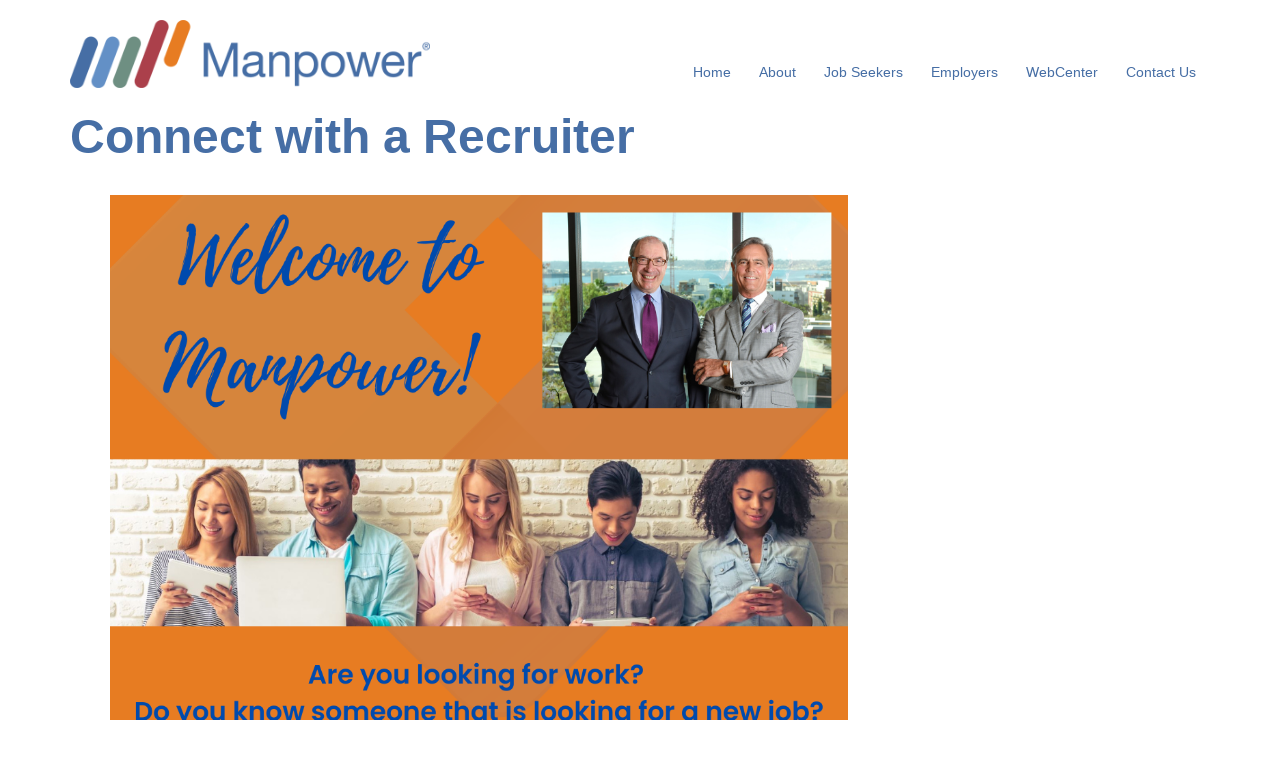

--- FILE ---
content_type: text/html; charset=utf-8
request_url: https://www.google.com/recaptcha/api2/anchor?ar=1&k=6LfrM6YUAAAAANAgSpnFwKBWtBG2xkupejGKJY0Z&co=aHR0cHM6Ly93d3cubWFucG93ZXJzYW5kaWVnby5jb206NDQz&hl=en&v=9TiwnJFHeuIw_s0wSd3fiKfN&size=invisible&anchor-ms=20000&execute-ms=30000&cb=vc5e13q0ywz
body_size: 48284
content:
<!DOCTYPE HTML><html dir="ltr" lang="en"><head><meta http-equiv="Content-Type" content="text/html; charset=UTF-8">
<meta http-equiv="X-UA-Compatible" content="IE=edge">
<title>reCAPTCHA</title>
<style type="text/css">
/* cyrillic-ext */
@font-face {
  font-family: 'Roboto';
  font-style: normal;
  font-weight: 400;
  font-stretch: 100%;
  src: url(//fonts.gstatic.com/s/roboto/v48/KFO7CnqEu92Fr1ME7kSn66aGLdTylUAMa3GUBHMdazTgWw.woff2) format('woff2');
  unicode-range: U+0460-052F, U+1C80-1C8A, U+20B4, U+2DE0-2DFF, U+A640-A69F, U+FE2E-FE2F;
}
/* cyrillic */
@font-face {
  font-family: 'Roboto';
  font-style: normal;
  font-weight: 400;
  font-stretch: 100%;
  src: url(//fonts.gstatic.com/s/roboto/v48/KFO7CnqEu92Fr1ME7kSn66aGLdTylUAMa3iUBHMdazTgWw.woff2) format('woff2');
  unicode-range: U+0301, U+0400-045F, U+0490-0491, U+04B0-04B1, U+2116;
}
/* greek-ext */
@font-face {
  font-family: 'Roboto';
  font-style: normal;
  font-weight: 400;
  font-stretch: 100%;
  src: url(//fonts.gstatic.com/s/roboto/v48/KFO7CnqEu92Fr1ME7kSn66aGLdTylUAMa3CUBHMdazTgWw.woff2) format('woff2');
  unicode-range: U+1F00-1FFF;
}
/* greek */
@font-face {
  font-family: 'Roboto';
  font-style: normal;
  font-weight: 400;
  font-stretch: 100%;
  src: url(//fonts.gstatic.com/s/roboto/v48/KFO7CnqEu92Fr1ME7kSn66aGLdTylUAMa3-UBHMdazTgWw.woff2) format('woff2');
  unicode-range: U+0370-0377, U+037A-037F, U+0384-038A, U+038C, U+038E-03A1, U+03A3-03FF;
}
/* math */
@font-face {
  font-family: 'Roboto';
  font-style: normal;
  font-weight: 400;
  font-stretch: 100%;
  src: url(//fonts.gstatic.com/s/roboto/v48/KFO7CnqEu92Fr1ME7kSn66aGLdTylUAMawCUBHMdazTgWw.woff2) format('woff2');
  unicode-range: U+0302-0303, U+0305, U+0307-0308, U+0310, U+0312, U+0315, U+031A, U+0326-0327, U+032C, U+032F-0330, U+0332-0333, U+0338, U+033A, U+0346, U+034D, U+0391-03A1, U+03A3-03A9, U+03B1-03C9, U+03D1, U+03D5-03D6, U+03F0-03F1, U+03F4-03F5, U+2016-2017, U+2034-2038, U+203C, U+2040, U+2043, U+2047, U+2050, U+2057, U+205F, U+2070-2071, U+2074-208E, U+2090-209C, U+20D0-20DC, U+20E1, U+20E5-20EF, U+2100-2112, U+2114-2115, U+2117-2121, U+2123-214F, U+2190, U+2192, U+2194-21AE, U+21B0-21E5, U+21F1-21F2, U+21F4-2211, U+2213-2214, U+2216-22FF, U+2308-230B, U+2310, U+2319, U+231C-2321, U+2336-237A, U+237C, U+2395, U+239B-23B7, U+23D0, U+23DC-23E1, U+2474-2475, U+25AF, U+25B3, U+25B7, U+25BD, U+25C1, U+25CA, U+25CC, U+25FB, U+266D-266F, U+27C0-27FF, U+2900-2AFF, U+2B0E-2B11, U+2B30-2B4C, U+2BFE, U+3030, U+FF5B, U+FF5D, U+1D400-1D7FF, U+1EE00-1EEFF;
}
/* symbols */
@font-face {
  font-family: 'Roboto';
  font-style: normal;
  font-weight: 400;
  font-stretch: 100%;
  src: url(//fonts.gstatic.com/s/roboto/v48/KFO7CnqEu92Fr1ME7kSn66aGLdTylUAMaxKUBHMdazTgWw.woff2) format('woff2');
  unicode-range: U+0001-000C, U+000E-001F, U+007F-009F, U+20DD-20E0, U+20E2-20E4, U+2150-218F, U+2190, U+2192, U+2194-2199, U+21AF, U+21E6-21F0, U+21F3, U+2218-2219, U+2299, U+22C4-22C6, U+2300-243F, U+2440-244A, U+2460-24FF, U+25A0-27BF, U+2800-28FF, U+2921-2922, U+2981, U+29BF, U+29EB, U+2B00-2BFF, U+4DC0-4DFF, U+FFF9-FFFB, U+10140-1018E, U+10190-1019C, U+101A0, U+101D0-101FD, U+102E0-102FB, U+10E60-10E7E, U+1D2C0-1D2D3, U+1D2E0-1D37F, U+1F000-1F0FF, U+1F100-1F1AD, U+1F1E6-1F1FF, U+1F30D-1F30F, U+1F315, U+1F31C, U+1F31E, U+1F320-1F32C, U+1F336, U+1F378, U+1F37D, U+1F382, U+1F393-1F39F, U+1F3A7-1F3A8, U+1F3AC-1F3AF, U+1F3C2, U+1F3C4-1F3C6, U+1F3CA-1F3CE, U+1F3D4-1F3E0, U+1F3ED, U+1F3F1-1F3F3, U+1F3F5-1F3F7, U+1F408, U+1F415, U+1F41F, U+1F426, U+1F43F, U+1F441-1F442, U+1F444, U+1F446-1F449, U+1F44C-1F44E, U+1F453, U+1F46A, U+1F47D, U+1F4A3, U+1F4B0, U+1F4B3, U+1F4B9, U+1F4BB, U+1F4BF, U+1F4C8-1F4CB, U+1F4D6, U+1F4DA, U+1F4DF, U+1F4E3-1F4E6, U+1F4EA-1F4ED, U+1F4F7, U+1F4F9-1F4FB, U+1F4FD-1F4FE, U+1F503, U+1F507-1F50B, U+1F50D, U+1F512-1F513, U+1F53E-1F54A, U+1F54F-1F5FA, U+1F610, U+1F650-1F67F, U+1F687, U+1F68D, U+1F691, U+1F694, U+1F698, U+1F6AD, U+1F6B2, U+1F6B9-1F6BA, U+1F6BC, U+1F6C6-1F6CF, U+1F6D3-1F6D7, U+1F6E0-1F6EA, U+1F6F0-1F6F3, U+1F6F7-1F6FC, U+1F700-1F7FF, U+1F800-1F80B, U+1F810-1F847, U+1F850-1F859, U+1F860-1F887, U+1F890-1F8AD, U+1F8B0-1F8BB, U+1F8C0-1F8C1, U+1F900-1F90B, U+1F93B, U+1F946, U+1F984, U+1F996, U+1F9E9, U+1FA00-1FA6F, U+1FA70-1FA7C, U+1FA80-1FA89, U+1FA8F-1FAC6, U+1FACE-1FADC, U+1FADF-1FAE9, U+1FAF0-1FAF8, U+1FB00-1FBFF;
}
/* vietnamese */
@font-face {
  font-family: 'Roboto';
  font-style: normal;
  font-weight: 400;
  font-stretch: 100%;
  src: url(//fonts.gstatic.com/s/roboto/v48/KFO7CnqEu92Fr1ME7kSn66aGLdTylUAMa3OUBHMdazTgWw.woff2) format('woff2');
  unicode-range: U+0102-0103, U+0110-0111, U+0128-0129, U+0168-0169, U+01A0-01A1, U+01AF-01B0, U+0300-0301, U+0303-0304, U+0308-0309, U+0323, U+0329, U+1EA0-1EF9, U+20AB;
}
/* latin-ext */
@font-face {
  font-family: 'Roboto';
  font-style: normal;
  font-weight: 400;
  font-stretch: 100%;
  src: url(//fonts.gstatic.com/s/roboto/v48/KFO7CnqEu92Fr1ME7kSn66aGLdTylUAMa3KUBHMdazTgWw.woff2) format('woff2');
  unicode-range: U+0100-02BA, U+02BD-02C5, U+02C7-02CC, U+02CE-02D7, U+02DD-02FF, U+0304, U+0308, U+0329, U+1D00-1DBF, U+1E00-1E9F, U+1EF2-1EFF, U+2020, U+20A0-20AB, U+20AD-20C0, U+2113, U+2C60-2C7F, U+A720-A7FF;
}
/* latin */
@font-face {
  font-family: 'Roboto';
  font-style: normal;
  font-weight: 400;
  font-stretch: 100%;
  src: url(//fonts.gstatic.com/s/roboto/v48/KFO7CnqEu92Fr1ME7kSn66aGLdTylUAMa3yUBHMdazQ.woff2) format('woff2');
  unicode-range: U+0000-00FF, U+0131, U+0152-0153, U+02BB-02BC, U+02C6, U+02DA, U+02DC, U+0304, U+0308, U+0329, U+2000-206F, U+20AC, U+2122, U+2191, U+2193, U+2212, U+2215, U+FEFF, U+FFFD;
}
/* cyrillic-ext */
@font-face {
  font-family: 'Roboto';
  font-style: normal;
  font-weight: 500;
  font-stretch: 100%;
  src: url(//fonts.gstatic.com/s/roboto/v48/KFO7CnqEu92Fr1ME7kSn66aGLdTylUAMa3GUBHMdazTgWw.woff2) format('woff2');
  unicode-range: U+0460-052F, U+1C80-1C8A, U+20B4, U+2DE0-2DFF, U+A640-A69F, U+FE2E-FE2F;
}
/* cyrillic */
@font-face {
  font-family: 'Roboto';
  font-style: normal;
  font-weight: 500;
  font-stretch: 100%;
  src: url(//fonts.gstatic.com/s/roboto/v48/KFO7CnqEu92Fr1ME7kSn66aGLdTylUAMa3iUBHMdazTgWw.woff2) format('woff2');
  unicode-range: U+0301, U+0400-045F, U+0490-0491, U+04B0-04B1, U+2116;
}
/* greek-ext */
@font-face {
  font-family: 'Roboto';
  font-style: normal;
  font-weight: 500;
  font-stretch: 100%;
  src: url(//fonts.gstatic.com/s/roboto/v48/KFO7CnqEu92Fr1ME7kSn66aGLdTylUAMa3CUBHMdazTgWw.woff2) format('woff2');
  unicode-range: U+1F00-1FFF;
}
/* greek */
@font-face {
  font-family: 'Roboto';
  font-style: normal;
  font-weight: 500;
  font-stretch: 100%;
  src: url(//fonts.gstatic.com/s/roboto/v48/KFO7CnqEu92Fr1ME7kSn66aGLdTylUAMa3-UBHMdazTgWw.woff2) format('woff2');
  unicode-range: U+0370-0377, U+037A-037F, U+0384-038A, U+038C, U+038E-03A1, U+03A3-03FF;
}
/* math */
@font-face {
  font-family: 'Roboto';
  font-style: normal;
  font-weight: 500;
  font-stretch: 100%;
  src: url(//fonts.gstatic.com/s/roboto/v48/KFO7CnqEu92Fr1ME7kSn66aGLdTylUAMawCUBHMdazTgWw.woff2) format('woff2');
  unicode-range: U+0302-0303, U+0305, U+0307-0308, U+0310, U+0312, U+0315, U+031A, U+0326-0327, U+032C, U+032F-0330, U+0332-0333, U+0338, U+033A, U+0346, U+034D, U+0391-03A1, U+03A3-03A9, U+03B1-03C9, U+03D1, U+03D5-03D6, U+03F0-03F1, U+03F4-03F5, U+2016-2017, U+2034-2038, U+203C, U+2040, U+2043, U+2047, U+2050, U+2057, U+205F, U+2070-2071, U+2074-208E, U+2090-209C, U+20D0-20DC, U+20E1, U+20E5-20EF, U+2100-2112, U+2114-2115, U+2117-2121, U+2123-214F, U+2190, U+2192, U+2194-21AE, U+21B0-21E5, U+21F1-21F2, U+21F4-2211, U+2213-2214, U+2216-22FF, U+2308-230B, U+2310, U+2319, U+231C-2321, U+2336-237A, U+237C, U+2395, U+239B-23B7, U+23D0, U+23DC-23E1, U+2474-2475, U+25AF, U+25B3, U+25B7, U+25BD, U+25C1, U+25CA, U+25CC, U+25FB, U+266D-266F, U+27C0-27FF, U+2900-2AFF, U+2B0E-2B11, U+2B30-2B4C, U+2BFE, U+3030, U+FF5B, U+FF5D, U+1D400-1D7FF, U+1EE00-1EEFF;
}
/* symbols */
@font-face {
  font-family: 'Roboto';
  font-style: normal;
  font-weight: 500;
  font-stretch: 100%;
  src: url(//fonts.gstatic.com/s/roboto/v48/KFO7CnqEu92Fr1ME7kSn66aGLdTylUAMaxKUBHMdazTgWw.woff2) format('woff2');
  unicode-range: U+0001-000C, U+000E-001F, U+007F-009F, U+20DD-20E0, U+20E2-20E4, U+2150-218F, U+2190, U+2192, U+2194-2199, U+21AF, U+21E6-21F0, U+21F3, U+2218-2219, U+2299, U+22C4-22C6, U+2300-243F, U+2440-244A, U+2460-24FF, U+25A0-27BF, U+2800-28FF, U+2921-2922, U+2981, U+29BF, U+29EB, U+2B00-2BFF, U+4DC0-4DFF, U+FFF9-FFFB, U+10140-1018E, U+10190-1019C, U+101A0, U+101D0-101FD, U+102E0-102FB, U+10E60-10E7E, U+1D2C0-1D2D3, U+1D2E0-1D37F, U+1F000-1F0FF, U+1F100-1F1AD, U+1F1E6-1F1FF, U+1F30D-1F30F, U+1F315, U+1F31C, U+1F31E, U+1F320-1F32C, U+1F336, U+1F378, U+1F37D, U+1F382, U+1F393-1F39F, U+1F3A7-1F3A8, U+1F3AC-1F3AF, U+1F3C2, U+1F3C4-1F3C6, U+1F3CA-1F3CE, U+1F3D4-1F3E0, U+1F3ED, U+1F3F1-1F3F3, U+1F3F5-1F3F7, U+1F408, U+1F415, U+1F41F, U+1F426, U+1F43F, U+1F441-1F442, U+1F444, U+1F446-1F449, U+1F44C-1F44E, U+1F453, U+1F46A, U+1F47D, U+1F4A3, U+1F4B0, U+1F4B3, U+1F4B9, U+1F4BB, U+1F4BF, U+1F4C8-1F4CB, U+1F4D6, U+1F4DA, U+1F4DF, U+1F4E3-1F4E6, U+1F4EA-1F4ED, U+1F4F7, U+1F4F9-1F4FB, U+1F4FD-1F4FE, U+1F503, U+1F507-1F50B, U+1F50D, U+1F512-1F513, U+1F53E-1F54A, U+1F54F-1F5FA, U+1F610, U+1F650-1F67F, U+1F687, U+1F68D, U+1F691, U+1F694, U+1F698, U+1F6AD, U+1F6B2, U+1F6B9-1F6BA, U+1F6BC, U+1F6C6-1F6CF, U+1F6D3-1F6D7, U+1F6E0-1F6EA, U+1F6F0-1F6F3, U+1F6F7-1F6FC, U+1F700-1F7FF, U+1F800-1F80B, U+1F810-1F847, U+1F850-1F859, U+1F860-1F887, U+1F890-1F8AD, U+1F8B0-1F8BB, U+1F8C0-1F8C1, U+1F900-1F90B, U+1F93B, U+1F946, U+1F984, U+1F996, U+1F9E9, U+1FA00-1FA6F, U+1FA70-1FA7C, U+1FA80-1FA89, U+1FA8F-1FAC6, U+1FACE-1FADC, U+1FADF-1FAE9, U+1FAF0-1FAF8, U+1FB00-1FBFF;
}
/* vietnamese */
@font-face {
  font-family: 'Roboto';
  font-style: normal;
  font-weight: 500;
  font-stretch: 100%;
  src: url(//fonts.gstatic.com/s/roboto/v48/KFO7CnqEu92Fr1ME7kSn66aGLdTylUAMa3OUBHMdazTgWw.woff2) format('woff2');
  unicode-range: U+0102-0103, U+0110-0111, U+0128-0129, U+0168-0169, U+01A0-01A1, U+01AF-01B0, U+0300-0301, U+0303-0304, U+0308-0309, U+0323, U+0329, U+1EA0-1EF9, U+20AB;
}
/* latin-ext */
@font-face {
  font-family: 'Roboto';
  font-style: normal;
  font-weight: 500;
  font-stretch: 100%;
  src: url(//fonts.gstatic.com/s/roboto/v48/KFO7CnqEu92Fr1ME7kSn66aGLdTylUAMa3KUBHMdazTgWw.woff2) format('woff2');
  unicode-range: U+0100-02BA, U+02BD-02C5, U+02C7-02CC, U+02CE-02D7, U+02DD-02FF, U+0304, U+0308, U+0329, U+1D00-1DBF, U+1E00-1E9F, U+1EF2-1EFF, U+2020, U+20A0-20AB, U+20AD-20C0, U+2113, U+2C60-2C7F, U+A720-A7FF;
}
/* latin */
@font-face {
  font-family: 'Roboto';
  font-style: normal;
  font-weight: 500;
  font-stretch: 100%;
  src: url(//fonts.gstatic.com/s/roboto/v48/KFO7CnqEu92Fr1ME7kSn66aGLdTylUAMa3yUBHMdazQ.woff2) format('woff2');
  unicode-range: U+0000-00FF, U+0131, U+0152-0153, U+02BB-02BC, U+02C6, U+02DA, U+02DC, U+0304, U+0308, U+0329, U+2000-206F, U+20AC, U+2122, U+2191, U+2193, U+2212, U+2215, U+FEFF, U+FFFD;
}
/* cyrillic-ext */
@font-face {
  font-family: 'Roboto';
  font-style: normal;
  font-weight: 900;
  font-stretch: 100%;
  src: url(//fonts.gstatic.com/s/roboto/v48/KFO7CnqEu92Fr1ME7kSn66aGLdTylUAMa3GUBHMdazTgWw.woff2) format('woff2');
  unicode-range: U+0460-052F, U+1C80-1C8A, U+20B4, U+2DE0-2DFF, U+A640-A69F, U+FE2E-FE2F;
}
/* cyrillic */
@font-face {
  font-family: 'Roboto';
  font-style: normal;
  font-weight: 900;
  font-stretch: 100%;
  src: url(//fonts.gstatic.com/s/roboto/v48/KFO7CnqEu92Fr1ME7kSn66aGLdTylUAMa3iUBHMdazTgWw.woff2) format('woff2');
  unicode-range: U+0301, U+0400-045F, U+0490-0491, U+04B0-04B1, U+2116;
}
/* greek-ext */
@font-face {
  font-family: 'Roboto';
  font-style: normal;
  font-weight: 900;
  font-stretch: 100%;
  src: url(//fonts.gstatic.com/s/roboto/v48/KFO7CnqEu92Fr1ME7kSn66aGLdTylUAMa3CUBHMdazTgWw.woff2) format('woff2');
  unicode-range: U+1F00-1FFF;
}
/* greek */
@font-face {
  font-family: 'Roboto';
  font-style: normal;
  font-weight: 900;
  font-stretch: 100%;
  src: url(//fonts.gstatic.com/s/roboto/v48/KFO7CnqEu92Fr1ME7kSn66aGLdTylUAMa3-UBHMdazTgWw.woff2) format('woff2');
  unicode-range: U+0370-0377, U+037A-037F, U+0384-038A, U+038C, U+038E-03A1, U+03A3-03FF;
}
/* math */
@font-face {
  font-family: 'Roboto';
  font-style: normal;
  font-weight: 900;
  font-stretch: 100%;
  src: url(//fonts.gstatic.com/s/roboto/v48/KFO7CnqEu92Fr1ME7kSn66aGLdTylUAMawCUBHMdazTgWw.woff2) format('woff2');
  unicode-range: U+0302-0303, U+0305, U+0307-0308, U+0310, U+0312, U+0315, U+031A, U+0326-0327, U+032C, U+032F-0330, U+0332-0333, U+0338, U+033A, U+0346, U+034D, U+0391-03A1, U+03A3-03A9, U+03B1-03C9, U+03D1, U+03D5-03D6, U+03F0-03F1, U+03F4-03F5, U+2016-2017, U+2034-2038, U+203C, U+2040, U+2043, U+2047, U+2050, U+2057, U+205F, U+2070-2071, U+2074-208E, U+2090-209C, U+20D0-20DC, U+20E1, U+20E5-20EF, U+2100-2112, U+2114-2115, U+2117-2121, U+2123-214F, U+2190, U+2192, U+2194-21AE, U+21B0-21E5, U+21F1-21F2, U+21F4-2211, U+2213-2214, U+2216-22FF, U+2308-230B, U+2310, U+2319, U+231C-2321, U+2336-237A, U+237C, U+2395, U+239B-23B7, U+23D0, U+23DC-23E1, U+2474-2475, U+25AF, U+25B3, U+25B7, U+25BD, U+25C1, U+25CA, U+25CC, U+25FB, U+266D-266F, U+27C0-27FF, U+2900-2AFF, U+2B0E-2B11, U+2B30-2B4C, U+2BFE, U+3030, U+FF5B, U+FF5D, U+1D400-1D7FF, U+1EE00-1EEFF;
}
/* symbols */
@font-face {
  font-family: 'Roboto';
  font-style: normal;
  font-weight: 900;
  font-stretch: 100%;
  src: url(//fonts.gstatic.com/s/roboto/v48/KFO7CnqEu92Fr1ME7kSn66aGLdTylUAMaxKUBHMdazTgWw.woff2) format('woff2');
  unicode-range: U+0001-000C, U+000E-001F, U+007F-009F, U+20DD-20E0, U+20E2-20E4, U+2150-218F, U+2190, U+2192, U+2194-2199, U+21AF, U+21E6-21F0, U+21F3, U+2218-2219, U+2299, U+22C4-22C6, U+2300-243F, U+2440-244A, U+2460-24FF, U+25A0-27BF, U+2800-28FF, U+2921-2922, U+2981, U+29BF, U+29EB, U+2B00-2BFF, U+4DC0-4DFF, U+FFF9-FFFB, U+10140-1018E, U+10190-1019C, U+101A0, U+101D0-101FD, U+102E0-102FB, U+10E60-10E7E, U+1D2C0-1D2D3, U+1D2E0-1D37F, U+1F000-1F0FF, U+1F100-1F1AD, U+1F1E6-1F1FF, U+1F30D-1F30F, U+1F315, U+1F31C, U+1F31E, U+1F320-1F32C, U+1F336, U+1F378, U+1F37D, U+1F382, U+1F393-1F39F, U+1F3A7-1F3A8, U+1F3AC-1F3AF, U+1F3C2, U+1F3C4-1F3C6, U+1F3CA-1F3CE, U+1F3D4-1F3E0, U+1F3ED, U+1F3F1-1F3F3, U+1F3F5-1F3F7, U+1F408, U+1F415, U+1F41F, U+1F426, U+1F43F, U+1F441-1F442, U+1F444, U+1F446-1F449, U+1F44C-1F44E, U+1F453, U+1F46A, U+1F47D, U+1F4A3, U+1F4B0, U+1F4B3, U+1F4B9, U+1F4BB, U+1F4BF, U+1F4C8-1F4CB, U+1F4D6, U+1F4DA, U+1F4DF, U+1F4E3-1F4E6, U+1F4EA-1F4ED, U+1F4F7, U+1F4F9-1F4FB, U+1F4FD-1F4FE, U+1F503, U+1F507-1F50B, U+1F50D, U+1F512-1F513, U+1F53E-1F54A, U+1F54F-1F5FA, U+1F610, U+1F650-1F67F, U+1F687, U+1F68D, U+1F691, U+1F694, U+1F698, U+1F6AD, U+1F6B2, U+1F6B9-1F6BA, U+1F6BC, U+1F6C6-1F6CF, U+1F6D3-1F6D7, U+1F6E0-1F6EA, U+1F6F0-1F6F3, U+1F6F7-1F6FC, U+1F700-1F7FF, U+1F800-1F80B, U+1F810-1F847, U+1F850-1F859, U+1F860-1F887, U+1F890-1F8AD, U+1F8B0-1F8BB, U+1F8C0-1F8C1, U+1F900-1F90B, U+1F93B, U+1F946, U+1F984, U+1F996, U+1F9E9, U+1FA00-1FA6F, U+1FA70-1FA7C, U+1FA80-1FA89, U+1FA8F-1FAC6, U+1FACE-1FADC, U+1FADF-1FAE9, U+1FAF0-1FAF8, U+1FB00-1FBFF;
}
/* vietnamese */
@font-face {
  font-family: 'Roboto';
  font-style: normal;
  font-weight: 900;
  font-stretch: 100%;
  src: url(//fonts.gstatic.com/s/roboto/v48/KFO7CnqEu92Fr1ME7kSn66aGLdTylUAMa3OUBHMdazTgWw.woff2) format('woff2');
  unicode-range: U+0102-0103, U+0110-0111, U+0128-0129, U+0168-0169, U+01A0-01A1, U+01AF-01B0, U+0300-0301, U+0303-0304, U+0308-0309, U+0323, U+0329, U+1EA0-1EF9, U+20AB;
}
/* latin-ext */
@font-face {
  font-family: 'Roboto';
  font-style: normal;
  font-weight: 900;
  font-stretch: 100%;
  src: url(//fonts.gstatic.com/s/roboto/v48/KFO7CnqEu92Fr1ME7kSn66aGLdTylUAMa3KUBHMdazTgWw.woff2) format('woff2');
  unicode-range: U+0100-02BA, U+02BD-02C5, U+02C7-02CC, U+02CE-02D7, U+02DD-02FF, U+0304, U+0308, U+0329, U+1D00-1DBF, U+1E00-1E9F, U+1EF2-1EFF, U+2020, U+20A0-20AB, U+20AD-20C0, U+2113, U+2C60-2C7F, U+A720-A7FF;
}
/* latin */
@font-face {
  font-family: 'Roboto';
  font-style: normal;
  font-weight: 900;
  font-stretch: 100%;
  src: url(//fonts.gstatic.com/s/roboto/v48/KFO7CnqEu92Fr1ME7kSn66aGLdTylUAMa3yUBHMdazQ.woff2) format('woff2');
  unicode-range: U+0000-00FF, U+0131, U+0152-0153, U+02BB-02BC, U+02C6, U+02DA, U+02DC, U+0304, U+0308, U+0329, U+2000-206F, U+20AC, U+2122, U+2191, U+2193, U+2212, U+2215, U+FEFF, U+FFFD;
}

</style>
<link rel="stylesheet" type="text/css" href="https://www.gstatic.com/recaptcha/releases/9TiwnJFHeuIw_s0wSd3fiKfN/styles__ltr.css">
<script nonce="EQPhbP44cdrB1DK6gCMDgg" type="text/javascript">window['__recaptcha_api'] = 'https://www.google.com/recaptcha/api2/';</script>
<script type="text/javascript" src="https://www.gstatic.com/recaptcha/releases/9TiwnJFHeuIw_s0wSd3fiKfN/recaptcha__en.js" nonce="EQPhbP44cdrB1DK6gCMDgg">
      
    </script></head>
<body><div id="rc-anchor-alert" class="rc-anchor-alert"></div>
<input type="hidden" id="recaptcha-token" value="[base64]">
<script type="text/javascript" nonce="EQPhbP44cdrB1DK6gCMDgg">
      recaptcha.anchor.Main.init("[\x22ainput\x22,[\x22bgdata\x22,\x22\x22,\[base64]/[base64]/[base64]/KE4oMTI0LHYsdi5HKSxMWihsLHYpKTpOKDEyNCx2LGwpLFYpLHYpLFQpKSxGKDE3MSx2KX0scjc9ZnVuY3Rpb24obCl7cmV0dXJuIGx9LEM9ZnVuY3Rpb24obCxWLHYpe04odixsLFYpLFZbYWtdPTI3OTZ9LG49ZnVuY3Rpb24obCxWKXtWLlg9KChWLlg/[base64]/[base64]/[base64]/[base64]/[base64]/[base64]/[base64]/[base64]/[base64]/[base64]/[base64]\\u003d\x22,\[base64]\\u003d\\u003d\x22,\x22woxew5haw5RGw7LDsMKzSsKUcMKbwqdHfjNkS8O2cHIowqMNJFAJwostwrJkQxcABT1RwqXDthXDu2jDq8OywqIgw4nCuSTDmsOtQEHDpU5xwpbCvjVqSy3DizZZw7jDtlI8wpfCtcOLw6HDow/CmyLCm3R4TAQ4w7PCuyYTwozCpcO/[base64]/DnQLCqMO5PzPDgkrCoBTDgTXCjsOONcOOAcOCw4fCtMKAbyjChMO4w7AxVH/[base64]/wqvCtmzDiMODSMKeEkI4UlTCqMOiw6PDmcKawovCoALDh2AowpcGV8Kewo7DujrCjMK7dsKJYhbDk8OSc39mwrDDucK/X0PCvhEgwqPDrFc8I35oB05Ywqp9cQxGw6nCkC50a23Dvn7CssOwwoJsw6rDgMOOI8OGwpUawqPCsRtTwrfDnkvCqTVlw4lYw4lRb8KraMOKVcKvwoV4w5zCqVhkwrrDjQ5Tw68Rw4NdKsOzw5IfMMK/FcOxwpFOOMKGL1HCgRrCgsKhw7glDMO2wpLDm3DDtMK1bcOwMsK7wrorKz1NwrdcworCs8OowoB2w7R6PFMcKzDChsKxYsK5w7XCqcK7w7JtwrsHLsKVB3fCnMKBw5/Cp8Onwr4FOsK+WSnCnsKNwrPDuXh1FcKAIhDDrGbCtcOWHHsww6F6DcO7wqjClmN7AmB1wp3CoRvDj8KHw6rCqSfCkcO6OivDpEcMw6tUw4HCv1DDpsO/wpLCmMKcWFI5A8OXam0+w6vDpcO9axwDw7wZwr7Co8Kfa2APG8OGwoQROsKPBx0xw4zDusOFwoBjcMOJfcKRwp43w60NQMOsw5s/w6TCmMOiFELCmsK9w4pbwrR/w4fCqsK+NF9jHcONDcKPA2vDqyXDrcKkwqQnwp97wpLCu3A6YEzCgMOzwo/DkMKFw4jCkAwzHGsuw64Vw4fClXtdNWDCoV3DtcO0w5XDkCzCtcOAJWbCvsKHQznDp8O3w5M3e8KBwrTCsk3DoMKlBMK4TMOhwq3Dp3HCv8KnbMOxwq/Dsydfw7JlRMOAw4rDkWEZwrATworCpXTDiAwEw7zCuGvCjiJSO8KgFjjCi1AgGMKpH1EIWMK+KsK1YDLCpTnDpMOmQWd2w5cewpAJL8K/w5/CnMK1fknCuMOLw4Ypw5kQwqpmcAXCrcOXwo46wqbDhXrCgCPCk8OZBcKKd358QTp4w6vDvixuw6fCqMKawqzDtxZgBXDCmcOYK8KGwohwRns6bMK/DMOxKw9aeCnDkMO4bXBQwqtOwqB9RMOcw7/[base64]/AMOTXcO0B8OgwrQ+bsOYM8KWLcO/HWTCuHHCjmbCuMOnPhrCrsK4el/DlcOGFMKUFMKZG8O6wpTDmTbDpsOqwqQ7CMOkWsO5GVgiJsO5w7nCnMOhw75Jw4fDkGTCgcOtAXTDvcKUXgBSw5fDiMObwqxBwp/DgTvCuMOgwrxOwpvDqMO/KMK/wo5iS2pXOH/DrsOzG8OIwp7CtmvDj8KswonCucKlwpTDrzA4Dh7CkRTClncICCAYwrUnUsKXSk5Uw5PDuyfDrkXDmMKyJMK+w6E1AMO9w5DDo27Cvndcw77DucOiJEkmw4jCjlZsfMKzNXbDnsOcBMO/wppDwqMUwoEVw6rCtCDDh8KVw7M/w5zCrcKcw4tyXQ/[base64]/[base64]/CcKpw5zCocOowrgPaD/DoFfDkE9Lw55BMcOnwotSEMOFwrcCf8KfNcOGwr8qw7VOYiXCrMKzSjLDvijCrz7CoMKSFMO2wps4woTCljNkMjUrw6d4wocLQsKRU3/DhhtkVk3DvMKbwpVIZsKMUMK3wqY5RsObw4lIHiEWw5jDicOfPHfDg8KdwoPDhMOqDDAKw7c8GyN1Xg/DuGswenMew7HDh3YkK2ZaacOzwpvDncK/wqfDnUJ1NRrCrsKRecOFQMOxwojCun0WwqYXcGDCnkcywqjDmysAw7jCjhPCq8OACcOBw6ETw550w4MSwpN0wp5Hw7/[base64]/Dm8O9w4XCgcO+XsOXIB4kwogBC0bCmcOsQEbCgcO7GMKoUG3Ck8OzNh0YMsOCY2jCgMOJZMKWw7jCnSJewo3ChUQ5PsOhF8OLenEnwpzDlBhdw5oaPAY0dFYiCcKQTkQlw5Ebw6jDshYKOSLCixDCtMK8QWIAw6hxwoohbMOPBXUhw5fDt8OHwr0Cw6/[base64]/Cu8OIAQ/DvMOpwqzDgMOiwrDCnhPDhcK/wpnCpHANRHoQF2N0FMKvJVEVagZnDwDCoTjDg0hww6/DqxcmMsOew6YAwrPCuQLCnhTDhcOzw6p9I3NzTMOoSUXCpcO1OV7DuMOLw7ATwoAMJcKrw5Juf8KsWA5CH8ORwqHDpmxgw73DmD/Dm0HCiXTDnMObwodcw5TCnVjCvTFcw7d/wpvDqMOFw7QsN3zDhcOYVDVsEEJhwr5yES7CusKmesODHm1owrJ6wplOOMKMD8O7w5LDlsOGw4/[base64]/CsyNVSSjDosOTwpQzwpXDl8KUw7N5YHtnwrbDmcOjw4vDv8KCwpYaZsKRwpPDk8KwUcOnC8O4DQd/fcODw5DCoiwswpnDpnQdw4l4w4zDnWhoPMOeWsOOecOQeMO3w7YEFcO+PDDDvcOAE8K8w4spbVrDnMKew7XDsgTDincQKS98BEITwpDDvEbDuBbDrMOkdWrDsR/Dg2nCmQrCksKKwqZSw7gxa1oowpXCh00ew4/DrcOFwqzDm0Qmw6bDlXUIcn1Nw61EZMO1wpHCslTCh0LCg8ONwrQGw4QzBsO/wrjCmH8Ww4xGeQYEwrMZUCwsFEpqw4J5WcKNEMKfAVAFRcKmZzHCtGLCjQ3Di8KZwofChMKNwoY5wrYeYcKoUcOfOwwdwoV0wosULgzDgsOmLURbwrDDnU/CngPCo2bCnDLDl8OJwphuwoUXw5JqdknDrmDCmgfCvsOJKTwFeMOcZ0sEaFDDuWQQEwPCi39jBMO4wpoPKjIRah7Du8KdAGpxwqPCuhjCgMOrw6sbBzLCksOnOHTDmRUZV8K6cUk0w6fDtGzDv8Ksw6B/w4w+KcOvXX7Cl8KCwpYyQF7Dg8OUNgjDk8KxV8Onwo3CmyYkwo/[base64]/wqZ/CFvCgUbDs2HCpSXDmmxOwoQhw67DrB/[base64]/[base64]/w4oYW8KSw4nDuitYwqUHw73DuxnCs3DCjV/DscKgwq1cIMKDNMKsw7pswrLDggjDtMK0w7TDrsOQKsOHRcOZNTZqwqfCpD/DmAnDjl1mw5h0w6bCi8Ovw7ZcE8KfWMOUw7vDk8KzecKywqLCp3nCrUPCgxXCnh5Zw64AScOMw7E4f08Uw6bDmFRKAA7DmTfDscOcK3Iow4rCjjTChFARw4MGwpLDjMOBw6dDb8Opf8ODdMKGwrsdwq7Cm0BMCsOzR8KRw6vDhcO1wpTDosK/LcKmwojCr8KQw6/CisKKwrsvw5JFEyMyBsK7w77DisO9BWsEMVkEw6wyHB3Cm8KIJ8Kew7bClcOswqPDksOdAMOvL1DDosOLPsOnQAXDiMKMwoR1wrnDvsOOw6bDrTvCp1XDocK1aS7Dk1zDo11RwrnCpMKvw4wnwq3CjMKvSMK/wq3CucKtwp1TfsKNw63DhhDDmGnDvQHDth/[base64]/DninDksKTwoPDuSZ5wqQ3w7plw6PDlsOBUz9YBCPDmMKhKQDCncK8w4TDqD80w6HDnW/[base64]/[base64]/CllldDMKnw4bCoMKFwrrCjj/CjS45XmYiCVU4AEvDjxPCj8KHwrnCm8KVJcOUwrXDg8Oce23CjDHDoljDqMO9I8OvwoTDmMK8w4bCpsKRKTtDwoh9wrfDuV1dwpfCusO9w40Vw71kwr/CpMKlW3vDs17DlcOIwoJsw4ELf8KcwoTCn2fDi8O2w4bDl8OBfj/Dk8Oaw7nDjS3CscKlUG/[base64]/CrsKXbsOZG8OYdgTDjicEdF/Ds8OpNMKnw7bDl8K5KMKVw4EPw60sw6TDjgdmWCzDpmPClgZSH8OUJsOQc8OuPMOtN8K4wpR3w7bDu3DDi8OyQ8OKwr3CgGDCjsO/[base64]/CmcKUwrTCusOfwr3Ct8OLwqDCpsKRAUpeBcKpw7hGwrUoa0jCjWDCkcK0wojDm8KWPMOBwpbCm8KAWEQRXFIbDcKAEMOzw4TDnT/CjDErw47CuMKjw7nCmBHCv1LDkRHCv3rCoX0Ew7AawoAew5BUwr/DnjQWw5AOw5XCocOqdsKTw4suScKuw6vDgD3Ci3gDeFJUMMOJZkjCpsKbw7ImRgHCusODcMOaAwNXwrd2aU5IEDYOwqxdaWotw5spw7hFQsOcw5t6fsOXw6zColNne8KZwonCnsOkZcODS8OBcEnDmcKiwqUsw5lpwoN/TcOhw7xgw4jCk8K9FcK4N1/CvcKpwrDDvMKacMO3GMOYw5wlwqobUF8KwpHDicOEwr/Cmy3DgMK7w717w6fDjW7Cnh5qIcOSwpvDvhR5FkfCsnQMHsK6AMKlXcKaEQjDvTlJwrPChcOZFW7CjzQrcsOBecKGwr0zT3vCuidLwrDCnxZbwoTDgjAFVsKZZMO8BnPCm8OdworDiXvDsl0pB8Oyw77Cm8OdKSzChsKyEcORwqoOdF7CmVsIw4/DiVlbw491wo14wqXCkcKbw7vCtEocw5TDsAMvOcKbBCsHccOzKRdrwo0ww6gjIxfDp0HCo8OCw7Rpw5TDqsO8w6RZw49xw55+wpXCjMOVYsOIAwdZNwXDjcKRwpQowqHDlMKowqgiDhVgdXAQw7llbcOBwqAKZ8KCazF6wo3Ct8Ojw53Dlk9nwr0Wwp/[base64]/[base64]/[base64]/Ds8K5eMOXYsOpK0LCvHvCk07ClWoTwqvDgcOPw4QCwojCvMKiBMOOwqk0w6vCg8K/wrfDvMK0wpTCoH7CpjLCm1dHLcOYLsOrbC1/wrFOw4JPwrnDocOiKEnDnHJMP8KhGzHDiTEpFMO/w5rDncOjwqHDj8O/J3jCusKdw607wpPDmQXDhmwuwrnDliwhwrHCocOPYsK/wqzDi8KkMzwewoHCpk9iBsKBwo5RccO+w7RDeWFfecOuecOsF0/DhF0qwoFBw6LCpMKMw6gQFsKnw73ClMKbwp7Dv3TCogdKwpXDicK/wpnDoMOwcsKVwrs/DElHX8Omw4PChX8MAE7DusKmXWwawp7DhxMdwqxeF8OiFMKBPsO0dzoxLcOZw4TCtmEXw5wwHcK9wp4pc3bCvsOowprCs8OoYMOBen7DqgRQwrcdw6JMMxDCrsKhLcOOw5k0QMOGdVHCicO/[base64]/[base64]/CjCZxwrtDw6nCt3dQSj8Ww4zCv2Ytwr5vQcOkKcOiECkFNjJKwqTCpVhfwo3CuQ3Cn2/DvMKkfUTCgF1yTMOLw7Jgw6lfMMOvARYkQMKsMMKkwr15woptFlIWbMKkw6jDkMOffsKEZTrDoMKCfMKhwqnCrMKow4EGw6/[base64]/w6zCiELCsFgJw4crwo5gwpbDgcKYwr3CocO6SMK8AMOfw7VXwprDgcKowoJww4/CoiAfGcKZEsKacFnCr8KwHn/Cl8OJw7gqw5RKw6w3JMOLdMK7w4svw7jCh1nDr8KvwrHCqMOlDjcDw5RUXcKYV8KedMKcYMO4KA/[base64]/[base64]/Yi8dwqvDqcOLw4Npw5pYw5/CisObdV8RXcObAcOhw73DoMOWH8Kwwp8lN8K8woDDlmB7dsKRZcODUsOlNMKLfi7Ds8O1WF9IGx5Nwr9kMTN/d8K7wqJAUAhtw500wr3CoEbDhlJPwolGYTHCtMKRwrNsI8OTwr8HwojDgGvDrBpSK3bCmMKUKsKhEEzDlwDDsRd4wqjCqm9oKsK8woZiVwHDucO9wp7DnsOWw5bDt8OWVcKHOsKGfcOfOsOCwphSTcKsVTBbwrfDoEXCq8KfY8OawqsjaMKkHMO/w4xFwq4jwoHCpcOIUgrDu2XCiRIowrnDimTCscOnN8OZwrUNT8K5CTFsw6YvfsOYUWMwe2t9w6PCr8KMw6/[base64]/[base64]/FMKDwq7DgsOGTSYsLh7CoVXCiyHDmWsdM8K4ZMOARU/CikvDpz/DoVTDusOKd8O2woLCvMO/wqtZehbCj8OHKMOXw5XCocKrZ8KXFgpHXRPCrMOVSsKsJkYCwq8gw73Cu2low4fDg8KYwosSw7wubE4/IBJqwoUywo7Co3FsH8Kow7fCoA84IwLDiwlSDsK9XMOnaR3DqcKcwp0OCcKbPyV/w7Zgw4jDgcOYVgrCmnTCnsKVG1Umw4bCo8K5w5bCucOAwrPCkH8cwrvDnUTCsMOJAVpCQiFXwofCusO1w67Cq8Kvw5VxUxNmcWsQwpvCmWnDi0jCqsOcwo/[base64]/WgjDuUXDr8KSw6EtLcKzw4TDnWTDh8KEcyReFcKNTsO4woHDu8K5wpknwqzDnEg7w5vDisKpw5xcUcOmZcKqSnrCu8OCEMKcwqkfEWM5XMKSw7IXw6FlHsKvc8K/w4HCtlbCrcKXIcKlY3fCssK9O8KEGcKdw5VYwq/Dk8KBYw97d8KfVUIIw7NFwpdeBjsSVMO/TQJ3U8KOO3zDvUvCiMKOw45Gwq7ClcKNw7zDjcOgY3Mvwq5/asKoIjrDmcKYwp1JfAVFwrbCuzzDiw0KK8Kcw61RwroWecKiR8KiwpTDmU48SilJYGPDokHCgFjCucOAwqPDocKQAcKXI0lNwpzDpCEyPsKewrnChggECkDDuixMwqVeD8K7HgLDqcO2EsOiah56SS8UPMOmK3LClsOQw4s9CDoawq/CvGhqwrrDr8KHEWdOTRtQw5Z0wqfCq8Ofw4XCqCDDqsOPEMOew4jCnh3Dti3DtRtwM8O9UDHCmsKVNMOUw5VwwrrCpijCtcKAwpN7wqZpwqHChntLS8K6QEolwrByw4oewqPCvisqbcOAwrxnwqrDhcOXw5/CiyEPUHHDi8K6wqElw4nCqXB7RMOcGMKZw5dzw5sFRyTDpMOgw6zDgzlAwpvCtkYywq/Dr0k6wqrDrRxMwoNLbzPDo2LCn8OCw5HDmcKAw6lMw7vCucOeDX3DvsOUUcKXw4kmwoIjw5DCqAcmwrEKwobDlQ5Ow6LDnMOYwr5JZgrDsnRLw5PDlhvDonrCrcO0BcKec8K/w4vCv8KHwqnCk8KEJ8KNwqrDl8Kww6VHw6pfTiwrS2UaQMOMVgXDnsKiOMKIw5p9KSdnwpRMIMKiAcKNRcOuwoZqwp9bRcKxwrFfZMKYw7glw45gfsKoXMK6HcOuEzphwrjCr0rDocKYwqzDpsOcVcKwaUkTAQ45b19awoweGmfCkcO3wo0VABoKw4Y/IUfCjsOnw4PCvmDDq8OgfMO+JMKwwqEnScO5fyYUVnMmazDDkRHDlcKOZMOjw4nCrMK6TS3ChsKjXSvDmsKXJwMQB8KQQsOQwrrDgwDDq8Kcw4TDp8OCwrvDoyRBBzEOwqI/dhTDscKAwowXw7kjwpY0wqbDrMK7BgoPw4Ntw5zChWfDjsOdH8OlKsOFwrzCgcKuY14nwqstWXwNGsKNw4fCkw/[base64]/[base64]/wrkDw7E/[base64]/w6MmwqLChsKjcGXDrW7Cv8OzIXbCpMODwrYEN8OLw5Z8w5k/PEkqc8KaA1zCkMOHw7h8w5HCrsKkw6goO1vDv2XCl0tow7Mnw7MGCgR4w4Z+JG3DlxUkw4zDusK/agxYwq5sw6QCwrrDkEPCo2fChsKbw6rDssKmcypDTcKrwo/[base64]/CsWQad8O9w6Q0eMOKEFodYlh8wq1FwpZwwp3Dv8KDHcOWw7vDs8O8Xh01OHbCuMO3wp4Kw5x8wpvDuGbCgMKpwqVjwqPCmQHCq8OeUDojIHHDr8KySjc3w5bDuyrCvMOkw7p2HQU7wqIbcsKmSMOQw4YSwqEQRcKpw7fCkMKZHcKuwpNDNQHDt19tGMK/eTPCtFw5wp/ClUxVwqYAP8KLOU7CjXTCt8OgOSvDnQ0iw6B8b8KUMcKvSGQuYGjCmVbDg8KMFGXDmVrDjzYGI8Ouw49Bw4bClcONEzV1MkQpNcOYw4/DjsOpwpLDj0RCw6IyMknCpcKXF3XDhMOtw7kcL8O/wpTDlh4ufcKsJlHDqgbCg8KbSBJhw6tGbE/DtSQkw57CqQrCrUZaw4JTw5PDsikRJMK5RsK3wpt0wo4ow5ZvwoPCisKgwoDCphLDpcOtaDnDu8OgBcKXUxDCsxlxw4gYPcOYwr3ClcOxw550w5x3wpAKcD/[base64]/w4UIY1jCpSbDrcKdB8K+w6/DlirCtEYgw6/Cv8O5wrTCjcKdEgTChsOGw6M3RDXChMKvKnxJUVfDtsKBUBk6b8KMPMKMU8Oewr/Ci8ObNMOfOcOQw4c/DHbDpsOwwq/CrsKBw5oGwqbDshVKfsKENxLCicKyDAxQw4xGwpVFXsK9w68FwqB3wrfCmGrDrsKTZ8K9woMKwrZDw5/Cgitzw63DjH7CicOjw4NOaDpTw7/[base64]/[base64]/Dm8KeSsK6XHzDnCgAScKbw63CgQ7DlsOGcko5wq0Bwo8twphwDFoQwrJrw4vDj2N2IsONQMK3wqBGb20kAkTCogc9wpLDnljDncKDS1TDosOsAcOJw77Dr8O/KcO8DsOTMl/Ch8OvGXFcw4h7QsOWL8Owwp7DuxYUKQ7DvREjwpN1wpIFOQg0AcKGXMKFwoAmw4Muw5IHfMKIwrh6w6tsXMKMPcKdwpYJwojCusOqGjdyAXXCtsKOwqrDrMOgw5TChcKswppJeCnDjsOaI8OUw7PCuHJQdMKIwpRsL1/Dq8Oewp/[base64]/[base64]/[base64]/[base64]/DgsO0BsKMeMKkT8KUTcKow6RiwpRow6Ibw4oFwrcyVzHDnAjCji9Gw4Ikw5wkcz3CiMKJwqTCp8OUOUHDiyLCksKRwpjCtSJLw5vDi8KYF8KJAsO0w7bDrGFmw5nCui/DlMOtwprCj8KGBMKlMCkGw5vCllVlwoYvwoNjGUsXXFPDj8Otwqphbxhqw6bCqi3DojrCnk1lbVIfK1M/wp5GwpTCkcOswqzDjMKQW8Kgw6AHwokrwqQnwoHDp8OrwrXCrcKVHsKXGCUbTUxfVcKew6VNw6Qwwqckwr/[base64]/DunRLdGzCrxrDn3lYO0lzT8ORZMOewpNPOWvDuy1pIcKHXSFxwqQAwrXDlMKhJ8K9wrDCnMKaw4Zgw6pqF8KcMyXDtMKfScObw6TCnBHCocOmw6AZQMO/STLCiMKzfVZAFcK1wrnDnS/DgsOWOGciw53DglDCrcOKwojCuMO1cyrDrMKuwqLCgFfCuEAsw5vDqcK0wrQlwo4xwojDucO+wovDv0rCh8KgwpvDti9LwpR8wqIww5vDtsKfWMKUw5IoAcO/UcK0WRbCg8KNw7Uww5TClBvCpAUmfjTCvxxbwqbDoU5nQxjDgnPCn8O2G8Kzwq8XPxfChsKNaW4Nw7XDvMO8w5bCusOnI8Oqw4UfFG/ClcKOZW0/[base64]/wqLCo3lMMcOXw5XCl8KVwrzDsy7CisOgw4bDp8OSfcKzwoTDs8OJB8KPwrbDocOOw5EcXcOKwosWw5/CvhdqwqoMw6k5wqIGZi3CnT0Iw7E1SMOnVMOZOcKhw7l8H8KsTsK3w4jCq8OkX8KkwrTCh00HXijDtW7CnjLCnsK5woBUwqR0wqIiEsKvw7Zjw4dpMUjDlsOmwofCtsK9wpHDt8KYw7bDt0zCvsO2w5Nsw4Qcw4jDunTDvR/Cri4Ea8Obw5Q0wrPDjEbDsEnDgTw2DnvDnl/[base64]/CiFdWwoEtwprCuVPDh1dHYcKHWHrChsKlwpETaibDnh/[base64]/Dj0ZUTcO5woBrTwfDk3Q0w5vDtMKWw4oywpJvw7PDu8OQwr4XEE/CtjRYwrxSw5DCksOPfsKbw6bDuMKOVCF9w6B7AcKGBAXCoGVdaE/Ck8KNVQfDl8KSw7zDgB11wpDCgcOtwoE2w4rCqsOXw7bCkMKlDsKoYGRjUMKowoImR37CnMO8wpHCrG3DrcKJw5XClMKTFRJ4aTjCnRbCoMKNAwLDgBPDiSjDksKSwql2wqcvw7zDlsKFw4XChsKnbz/[base64]/DhcKZWcK2T8KuwqzCoMKROjbCusKuwrXCsx1Vw6jDt2wJScO4YxFBwo3DnCDDk8KPw5PCicOKw6gGKMOlwpvCjcOsFsOCwpsSw5jDtsKywqHDgMKvADZmwo5EWCnDq2DClSvChzrDlB3DvsOgZVMpw6jCoi/DgRh0ND7Cq8OBPcObwo3CiMK8FsKGw7vDgsOLw7ZeL34eFxcQQwxtw7zDg8OYw67DglAjBz4dw5PDhRcueMK9Tm5oHcOKEVMpdBjCicO6wo8uMnLDrm/[base64]/YcKxwoLCncKAw6gGU8K6JTzCn8O9CjjCosKHwqvCsDjChsOVB21zEcOFw6nDr3Uww4HCgcOAVcOFwoJSDsOwamzCocKqwrzCpTrDhQExwpgoZl9IwoTCqg9hwpkQw7zCvcO+w4zDscOjNFMZwoljwpxlGsK/SmTCqyvCuChuw6rCtsKpJMKzWl8Wwp0Uwp/Dvx1IeEIgIyQOwqnDhcKuesO2wpTCk8KSNgYnNikZF2DDvSDDjMObf1rCu8O/C8KWTcK6w4EYwqoFwq/DvkZ4OsO2wqwrZcOdw53CmMO3G8OeRRvClMO+dCrChMOER8Onw6bDjhvCi8Otw7TDm2HCgAPDuHDDrRF0wrJRwohnVsKkwr0jehV+wr/DrSfDrMOPfcOqEXfCpcKPw4zCpDZYwot0Y8Odw4NqwoEEd8O3UcKjwroMfE8gZcOUwp1FEsKHwp7CvcKBPMKHHMKTw4HCukJ3JlcSwph5FkTChD3CuEF0wo7DkRlaXsO/w67DkMOrwr55w5vCm218E8KTd8K5wqFGw5zDmsOGwrzCk8KAw7rDscKfKG7Csih2ZcK/MVVhScO+F8Kxw6LDosOGa03ClFLDhEbCughQw49rw4odL8Ouwo/DsHoNZAFvw6kqYzpFw4/Dm0ptw7V6w4J/[base64]/[base64]/woNswp/DpMKiM1fDtcOaCmdJwoFoWCTDnV3DgC7DsFTCqndHw4QKw7MNw7FNw6wIw57Di8Osc8OvC8OUwrnCtMK6wq9bOsKXTCjCm8Ofw6fCmcOTw5gUI0fDnVDClsK8aRAnw7jCm8KQSi/Dj2LDqTUWwpfCrcOrPSVmYGkIwqw/[base64]/[base64]/Csw4vw7fDh8KlwpjDpi5/wqjClsKHwpRUw4l5w4HDoEI8C0rCi8KPaMOZw6lRw7HDgBHCinMxw6c0w6bCozrChgRGAcOqNyzDiMKMLxrDphoeG8KFwrfDscKVAMKxMjA9wrxtCsO5w4vDn8KRwqXCpsKzcUM7wprCpHRVIcKTwpTCqzE/C3DDhcKQwp02wpfDhEBsAcK3wrzClzDDqlRVwp3DnMOlw7vCmsOqw7xAQMO4eX4PUMOFFwxJOgRMw4XDsT5CwoBWwqNnw5HDnhprw4LCrhYUwppqwo1VRj/CicKFwqlgw51yDx9cw4BPw7XCpMKbFARSKlrCknzCjcOTw6XClCcLwpk/w7fDoW/DhsKmw5LCgSBbw6p6w50rKsK7w6/DmEvDtnEWfn9Gwp3CsT7DlhHCgVAqwoHCt3XCuwEtwqw6w5TDrwfCnMKJdsKMw4vCicOrw6pMBz5sw7t6NsKrwq3Dum7CuMKqw7YXwrnCs8KFw4PCvyxDwo/DiTtIPMOMaTdCwrzCjcOBw6HDkhFzb8O+OMObw4gGDMOYMGhCwpACfMONw7AKw4M3w5nCg2waw4/[base64]/Cv8OMDsKqwqU0wojCk8KDwosvw5/Cs0PCrcOVT31fwq7CjWcwKsKxScOXwobCtsOPw6PDqi3CnsKxQkYewpTDvUvCikjDrDLDl8Kpwp0TwqbCsMOFwoYKSRhDWcO9Y28nwpLCsxNVUgJzbMOxX8OswrPDoSkbwrPDnz5Aw5zDtcOjwoRVwqrCmXbCq0PCrsO4X8OOdsOzw6Qew6F9wpHCpMKkbl5QZx/ClMKDw4Jsw5DCrwxuw7lQGMKjwpPDpsKgD8K9wpHDrcKvwpcaw4kwGAt9wpM1PhXChFbDh8KgHW3Cq2DDlTF4NcOLworDtlkrwq/DjMOjA3tNwqTDtsOEaMOWJgnDlV7CogggwrpPSGnCnMKvw6gNfFzDgRzDu8OiF3HDqsKaKgktUsK9LUN/wqfDm8KHY3lWwoVqXh5Jw6EwJVfDmsKowrETI8OOw5jCjcOBLwbCksK8w5vDrBHDqcO2w5whw6EOCFjCqcKYBcOtTDLCj8KxH2nCl8O+wpFBVB1pw6QNPXJaTcOOwrB5wr7Ck8OBw5Z1VA7CkmwFwoNsw7tVw4Qpw41Kw4/CqsOHwoMVV8K1PRjDrsKPw7hGw5bDiF3DuMOCw4R+HUlNw47DgMKyw55LOQFQw7XCrVzCvsO3csKbw6TCsX9ewrdjw4Yxwo7CnsKbw4tlR1HDjDLDgCfCvcKwTMK6wqsWw6bDg8O/fR3Cs03CrGjCn3bDp8O5UMODbMKgMXvDvMK/wo/CqcOmUsKkw5fDkMOLdsKdMcKTPsOgw659TsKdN8O1w6jCoMKbwr8pwp1EwrgXw6s4w6nDrMKlw7XCkcOQbgk1Ni1vcmpSwrQCwqfDlsKyw7vDgG/CtsOsKBkEwpdHDnQlw4l+DEjDpBXClyEUwrxcw7Yswrtuw4IDwrzDlFRIS8KowrPDqDlSw7bDkUHDi8OOZMKYwoXCkcKxwq/Dl8KYw7fCo0zDiV5zw77DhEtmKMK6w5giwovDvirCqMKRBsKGw7DDmcOpEcKKwotgDBnDh8OFNApRJ1VcEVZ2C1TDj8OaanQHw6VCwrMRNRZlwoPDtMOiSFUoY8KDHxhyQC0XV8OseMOKIsKYB8O/wpEVw5BFw64Jw7gOw5BpfE8CGnpdwo4aZTnDm8Ktw7EmwqPCh3TDjRXDtMOqw4zCmBfCvMOhYMKcw54PwpPDhmcyLicgN8KSMAIlOsKFBsO/[base64]/Cr05OwpnCiMKPwrdgwoctwqgNMcKyJjLDslHCsMKywp4Xw5fDmsOSV0LDpcK7wrnCim1HNsKEwogtwrfCrMK+KcK/AmDCoizCpgbDjmEiPsKneA/CqMO1woFxwpcbbsKcw7PCvjTDt8OCC0TCvyQNCMK+a8KNOWTDnSnCuH3CgndSfcOHw6XDtmFrKD8OUiBRAW1sw6RVOiDDpQjDu8KDw7vCtmI+VU/DqDgsPWzCsMOtw6oBaMK2TnY+w6ZMbFx7w4LDrMOrw4nCiSRXwqdaUmAYwqlew6vDlz9MwqdzO8KFwq3CgsOMw6wTw4FPBsOpwoPDlcKGasOGwq7DvHnDhCDCp8OqwoLDmlMcbQBOwq/DvSTCq8KgDSPDqghQw6DDoyzCrC0aw6hkwp3DgMOcw4dgwpLCgiTDkMOdwo8FOQgdwrcDbMK3w4nChEPDok7CkQLCksONw75nwqvDosKiwpfCkT90esOjwqjDoMKNwqojAEbDhsOvwp4KZcKxwrrCjcOrw5nCsMKxwq/Djk/CmMOPwos6w6xPw7pHFcOpYMOVw7hEJ8OEw5HClcOewrQNCThoJhjDpXLCtGfDp2XCtmkzY8KLSsOQEcKSTT1Tw7MwHiLCgwXCjMOPLsKHw5XCqiJmwqdTc8OVNsKwwqB5asOff8K/Ey9Jw75YZThnU8OWw7nDtxXCqhRcw43DgcKUScO0w4XCggHCr8K0XsOWKjpwMMKRSwh4w7s0wrQHw4tqw4wVw6ZWIMOcwoknwrLDscKWwqc6wo/Ds3UgXcOhf8ODAMKpw5/DrxNzF8K5MMKBWlLClVXDqFvDjFxrckvCmzITw7fDjl/CjFA1W8Kdw6zDi8OAw7HCiFh5JMOyFjgHw4waw6jDmSfCqcK2w70Tw7LDkcKvWsOSE8OmZsKFVcOIwq4wZMOnEHdjScKyw7rDvcOOw6DCqcODw5vDn8KORFxiD1/[base64]/Cu0BLZBHCo0XCg3HDi8Kcw7/DuMOJwq8iw7BccyHDmC3CkgjCrSnDmcKcw5NVFcOrwpRGacOSa8OpOsKCw5nCpMKQwpxiwqBOwoXDnTdvwpcpwo7DqHB4eMKwOcOGw5PDn8OVQT04wq/[base64]/w7jDkEV/w4N8bcKpw7cKWcKeJgNMw5kCTMOmCSknw78uw6h1wo1cbDsBNxnDpcOLXwLCl012w6fDiMKbw4rDu1jDgnzCicKmw4sjw4/DmXFyXMK8w7kkw4bDiDfDrgbClcO3wrHDg0jCksONwpPCvl/[base64]/XHxdw7vCqsOESUthP1ZOS2w8w5vCpFMOHiUibEHDhXTDuDvCs1E/wojDvHEow7nCjGHCt8OYw6YUXQE/EcKAABrDocOtwo9uYjLCoSsdw7jCjsO+B8OdYwLDoSMqwqgwwqwoDcOZBcOfwrjClMOtwrchQntWLW7CkwfCvHjCr8OjwoY/aMKSw5vDt00UYCfDgGfCm8K9w7fDl28Rw6vChcOyBsOyFhQOwrvChk0BwoBcE8OLwrrCjy7CrMKUw4AcB8KDw77DhSbDqTPCm8K8JQc6wq5XODReWsK9w64sGQ7CtsO0wqgAwp/Dl8K2PDMpwpZlw5jDscKsSlEHesKLY2pGwrdMwrjDv3l4PMKOw4RLK2dCW2xaMhghwrB7OMOvFMO3RjbCn8OXb2nDgl/CoMOXfsORNE4VTcOKw4trc8OjZgXDvMO7PcK+w5VJwqEZAX/CocKYV8OhE1bChMO8w7A4w4VXw6jCqsOkwq5dQ30eesKFw5FJHcOvwpdPwqxpwpQUG8KXXXjCl8ORIMKBasOdOxrCv8O0wpnClcO2GlZBwoHDqS8rXQrChVLDuRcPw7DCoTLCgxEdK1LCkUtGw47DncOQw7/DhzUkw77Dq8OQwo/CljoBGcKywqVUwqtdP8OHfCPCqcOxNMKQCUTCisKqwroTw4sqD8KawrHCqTAwwo/[base64]/wr0rWMOTw5x9FhbDp8KGw4BhIRh3FMOQw6rDqE8NKCbDmC7DtcOlwosrwqPDvT3DtcKUQMOnwrnDgcK7w6NVwpoDw5vDucKZwrtIwqQ3wpjCjMOjGcKiQcKlV3M9KsOgwpvCncKAMcO0w7HCpkbDt8KxRBvDvMOcLidywplfeMKzbsOWOcKQEsOOwr/Dqw5hwrJrw4A5wrEhw6vDlMKJw5HDsH3DkyvDrmhBQMKcScOHw41Bw4bDgBbDlMOBS8Orw6xdb2Zhw4lowoI1VcOzw5o1Plwvw7fCok4JfcOBWRTCvjxqw7QUeyfDi8OzSMKVw4vCjURMw5HCkcODZi/[base64]/[base64]/[base64]/CohHDs8KTwp1LbW1tOR7CscOZXcKlbcOkAQ\\u003d\\u003d\x22],null,[\x22conf\x22,null,\x226LfrM6YUAAAAANAgSpnFwKBWtBG2xkupejGKJY0Z\x22,0,null,null,null,1,[21,125,63,73,95,87,41,43,42,83,102,105,109,121],[-3059940,515],0,null,null,null,null,0,null,0,null,700,1,null,0,\x22CvYBEg8I8ajhFRgAOgZUOU5CNWISDwjmjuIVGAA6BlFCb29IYxIPCPeI5jcYADoGb2lsZURkEg8I8M3jFRgBOgZmSVZJaGISDwjiyqA3GAE6BmdMTkNIYxIPCN6/tzcYADoGZWF6dTZkEg8I2NKBMhgAOgZBcTc3dmYSDgi45ZQyGAE6BVFCT0QwEg8I0tuVNxgAOgZmZmFXQWUSDwiV2JQyGAA6BlBxNjBuZBIPCMXziDcYADoGYVhvaWFjEg8IjcqGMhgBOgZPd040dGYSDgiK/Yg3GAA6BU1mSUk0GhkIAxIVHRTwl+M3Dv++pQYZxJ0JGZzijAIZ\x22,0,0,null,null,1,null,0,0],\x22https://www.manpowersandiego.com:443\x22,null,[3,1,1],null,null,null,1,3600,[\x22https://www.google.com/intl/en/policies/privacy/\x22,\x22https://www.google.com/intl/en/policies/terms/\x22],\x22YCE2Bsh/YHdzkWp22WfsY+DNq97naWITJNnx82kvrDo\\u003d\x22,1,0,null,1,1768522581605,0,0,[20,125,151],null,[26],\x22RC-_oiCKPAaPLHOag\x22,null,null,null,null,null,\x220dAFcWeA4aIwcQqQxSzIA1ct8FPBgTpokQDWVkrM4PlwCyDMyhiyyjYlyhyImW_VEjOQuaOKYiZgEpfyZrskNWVqVyIAFN15LXvQ\x22,1768605381874]");
    </script></body></html>